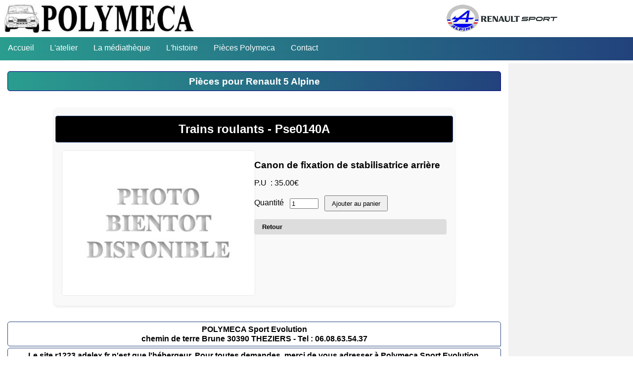

--- FILE ---
content_type: text/html; charset=UTF-8
request_url: https://r1223.adelex.fr/index.php?p=polyVu&vu=171&np=0
body_size: 2704
content:
<!DOCTYPE html>
<head>

<meta charset='utf8_general_ci'>
<!-- ===================================== -->
<!-- Charset et langue -->
<meta charset="UTF-8">
<meta http-equiv="Content-Language" content="fr">

<!-- ===================================== -->
<!-- SEO de base -->
<meta name="description" content="Toutes les pièces spécifiques pour les Renault 5 Alpine Coupe et Groupe 2">
<meta name="author" content="Xavier SURGET">
<meta name="robots" content="all">
<meta name="viewport" content="width=device-width, initial-scale=1.0">
<title>Les Pièces détachées POLYMECA</title>


<!-- ===================================== -->
<!-- Dublin Core Metadata -->
<meta name="dc.creator" content="Xavier SURGET">
<meta name="dc.publisher" content="Polymeca Sport Evolution">
<meta name="dc.language" content="fr-FR">
<meta name="dc.date" content="2007-02-01">
<meta name="dc.rights" content="©2007-2026 Adelex">

<!-- ===================================== -->
<!-- Informations supplémentaires -->
<meta name="subject" content="Pièces détachées automobiles anciennes">
<meta name="classification" content="restauration, automobile, reconstruction, renault, alpine, ancienne">
<meta name="rating" content="General">
<meta name="audience" content="General">
<meta name="distribution" content="Global">

<!-- ===================================== -->
<!-- Dates création et révision -->
<meta name="date-creation" content="2007-02-01">
<meta name="date-revision" content="2026-01-17">

<!-- ===================================== -->
<!-- Favicon multi-format -->
<link rel="icon" href="https://r1223.adelex.fr/favicon.ico" type="image/x-icon">
<link rel="icon" href="https://r1223.adelex.fr/favicon.png" type="image/png">
<link rel="apple-touch-icon" href="https://r1223.adelex.fr/apple-touch-icon.png">
<link rel="mask-icon" href="https://r1223.adelex.fr/favicon.svg" color="#FF0000">

<!-- Thème couleur pour navigateurs mobiles -->
<meta name="theme-color" content="#FF0000">

<!-- ===================================== -->
<!-- Lien canonique > -->
<link rel="canonical" href="https://r1223.adelex.fr/index.php?polyVu"

<!-- ===================================== -->
<!-- CSS -->
<link href="style.css" rel="stylesheet" media="all" type="text/css">

<!-- ===================================== -->
<!-- Open Graph (Facebook, LinkedIn) -->
<meta property="og:title" content="R1223 - Renault 5 Alpine Groupe 2">
<meta property="og:description" content="Toutes les pièces spécifiques pour les Renault 5 Alpine Coupe et Groupe 2">
<meta property="og:type" content="website">
<meta property="og:url" content="https://r1223.adelex.fr/">
<meta property="og:image" content="https://r1223.adelex.fr/og-image.jpg">
<meta property="og:locale" content="fr_FR">

<!-- ===================================== -->
<!-- Twitter Card -->
<meta name="twitter:card" content="summary_large_image">
<meta name="twitter:title" content="R1223 - Renault 5 Alpine Groupe 2">
<meta name="twitter:description" content="Toutes les pièces spécifiques pour les Renault 5 Alpine Coupe et Groupe 2">
<meta name="twitter:image" content="https://r1223.adelex.fr/og-image.jpg">
<meta name="twitter:site" content="@Adelex">

<!-- ===================================== -->
<!-- Schema.org JSON-LD -->
<script type="application/ld+json">
{
  "@context": "http://schema.org",
  "@type": "Product",
  "name": "Canon de fixation de stabilisatrice arrière",
  "image": "https://r1223.adelex.fr/polymeca/img_page/img_nd.jpg",
  "description": "Trains roulants",
  "productID": "Pse0140A",
  "isAccessoryOrSparePartFor": "Renault 5 Alpine",
  "brand": {
    "@type": "Brand",
    "name": "POLYMECA Sport Evolution",
    "logo": "https://r1223.adelex.fr/images_site/Polymeca_acc.jpg"
  },
  "offers": {
    "@type": "Offer",
    "price": "35.00",
	"priceCurrency": "Euro"
  }
}

</script>
</head>
<body>

<!-- HEADER -->
<header id="top">
  <div id="top_left">
	<img src=./images_site/Polymeca_acc.jpg title="Polymeca Sport Evolution" alt="Polymeca Sport Evolution" class="img_top">
  </div>

  <div id="top_middle">
  </div>

  <div id="top_right">
	<img src="./images_site/Alpine_RS.png" title="Alpine & Renault Sport" alt="Alpine & Renault Sport" class="img_top">
  </div>
</header>

<!-- BURGER -->
<div class="burger" id="burger">☰</div>

<!-- NAVIGATION -->
<nav id="main-nav">
  <ul>
    <li><a href="index.php">Accueil</a></li>

    <li>
      <a href="#" class="has-sub">L'atelier</a>
      <ul class="sub-menu">
        <li><a href="index.php?p=report1">Réfection C2J</a></li>
      </ul>
    </li>

    <li>
      <a href="#" class="has-sub">La médiathèque</a>
      <ul class="sub-menu">
        <li><a href="index.php?p=good1">R5 Alpine, AT, T1 & T2</a></li>
        <li><a href="index.php?p=good2">Les Renault Sport</a></li>
        <li><a href="index.php?p=good3">Les récentes</a></li>
        <li><a href="index.php?p=good4">Les docs divers</a></li>
      </ul>
    </li>

    <li><a href="index.php?p=histoire">L'histoire</a></li>
	
    <li>
	<a href="#" class="has-sub">Pièces Polymeca</a>
      <ul class="sub-menu">
        <li><a href="index.php?p=polyAll">Tout</a></li>
        <li><a href="index.php?p=polyAll&type=1">Moteur - boite</a></li>
        <li><a href="index.php?p=polyAll&type=2">Renforts</a></li>
        <li><a href="index.php?p=polyAll&type=3">Trains</a></li>
        <li><a href="index.php?p=polyAll&type=4">Freins</a></li>
        <li><a href="index.php?p=polyAll&type=5">Carrosserie</a></li>
        <li><a href="index.php?p=polyAll&type=6">Extérieur</a></li>
        <li><a href="index.php?p=polyAll&type=7">Intérieur</a></li>
        <li><a href="index.php?p=polyAll&type=8">Protections</a></li>
        <li><a href="index.php?p=polyAll&type=9">Divers</a></li>
      </ul>
	 </li>
    <li><a href="index.php?p=contact">Contact</a></li>
    <li>
          </li>
  </ul>
</nav>

<!-- CONTENU -->
<main>
  <section id="corps_left">

<script>
function ajtpanier() {
    var quantite = document.getElementById('Qte').value;
    document.location = 'index.php?p=polyAll&action=ajout&l=Pse0140A&q=' + quantite + '&pp=35.00&np=0';
}
</script>

<h1>Pièces pour Renault 5 Alpine</h1> 

<section class="product-detail">

    <h2 class="product-title">Trains roulants - Pse0140A</h2>

    <div class="product-main">
        <div class="product-image">
            <img src="polymeca/img_page/img_nd.jpg"
                 alt="Canon de fixation de stabilisatrice arrière"
                 title="Canon de fixation de stabilisatrice arrière"
                 WIDTH=450 HEIGHT=338>
        </div>

        <div class="product-info">
            <p class="product-name"><strong>Canon de fixation de stabilisatrice arrière</strong></p>

            <p class="product-price">
                P.U  : 35.00€            </p>

                            <div class="product-order">
                    Quantité
                    <input id="Qte" type="number" name="QteCde" min="1" value="1">
                    <button type="button" onclick="ajtpanier()">Ajouter au panier</button>
                </div>
            
            <a class="retour" href="index.php?p=polyAll&type=&np=0">Retour</a>
        </div>
    </div>
</section>

<h2>
    <b>POLYMECA Sport Evolution</b><br>
    chemin de terre Brune 30390 THEZIERS - Tel : 06.08.63.54.37
</h2>
<h2>Le site r1223.adelex.fr n'est que l'hébergeur. 
		Pour toutes demandes, merci de vous adresser à Polymeca Sport Evolution.</h2>	<section class="footer">
	  <span class="copyright">
		© 2007-2026 ADELEX 
	  </span>
	</section>
	</section>

  <aside id="corps_right">
		<div align="center">
		<script async src="https://pagead2.googlesyndication.com/pagead/js/adsbygoogle.js"></script>
<!-- R1223-New-Right -->
<ins class="adsbygoogle"
     style="display:block"
     data-ad-client="ca-pub-7150432534351015"
     data-ad-slot="3879413956"
     data-ad-format="auto"
     data-full-width-responsive="true"></ins>
<script>
     (adsbygoogle = window.adsbygoogle || []).push({});
</script></script>
		</br>
		<a href="https://www.facebook.com/Renault-5-Alpine-coupe-et-Groupe-2-231106000275893/" target="_blank">
		<img src="./images_site/facebook.png" align="middle" class="img_fdb" title="Retrouvez nous sur Facebook" alt="Retrouvez nous sur Facebook"></a>
		</div>
  </aside>
</main>

<script src="menu.js"></script>
<script async src="https://pagead2.googlesyndication.com/pagead/js/adsbygoogle.js"></script>
<!-- New-r1223 -->
<ins class="adsbygoogle"
     style="display:block"
     data-ad-client="ca-pub-7150432534351015"
     data-ad-slot="1318342561"
     data-ad-format="auto"
     data-full-width-responsive="true"></ins>
<script>
     (adsbygoogle = window.adsbygoogle || []).push({});
</script></p>

</body>
</html>


--- FILE ---
content_type: text/html; charset=utf-8
request_url: https://www.google.com/recaptcha/api2/aframe
body_size: 268
content:
<!DOCTYPE HTML><html><head><meta http-equiv="content-type" content="text/html; charset=UTF-8"></head><body><script nonce="2hNyLnjU_CSf57IXkXBaJA">/** Anti-fraud and anti-abuse applications only. See google.com/recaptcha */ try{var clients={'sodar':'https://pagead2.googlesyndication.com/pagead/sodar?'};window.addEventListener("message",function(a){try{if(a.source===window.parent){var b=JSON.parse(a.data);var c=clients[b['id']];if(c){var d=document.createElement('img');d.src=c+b['params']+'&rc='+(localStorage.getItem("rc::a")?sessionStorage.getItem("rc::b"):"");window.document.body.appendChild(d);sessionStorage.setItem("rc::e",parseInt(sessionStorage.getItem("rc::e")||0)+1);localStorage.setItem("rc::h",'1769322617113');}}}catch(b){}});window.parent.postMessage("_grecaptcha_ready", "*");}catch(b){}</script></body></html>

--- FILE ---
content_type: text/css
request_url: https://r1223.adelex.fr/style.css
body_size: 3522
content:
/* ===== BASE ===== */

html, body {
  margin: 0;
  padding: 0;
  font-family: Arial, sans-serif;
}

section {
  display: flex;
  flex-direction: column; /* vertical */
  align-items: center;    /* centre horizontalement */
  margin-bottom: 2em;
}

/* ===== HEADER ===== */

#top {
  position: fixed;
  top: 0;
  left: 0;
  width: 100vw;          /* important */
  display: flex;
  align-items: center;
  justify-content: space-between;
  background: #fff;
  box-sizing: border-box;
  z-index: 1000; /* assure que #top est au-dessus de tout */
}

#top_left,
#top_middle,
#top_right {
  padding: 0.5em;
  box-sizing: border-box;
}

#top_middle { text-align: left; font-size: 0.8em; }
#top_right  { text-align: right; }
#top_left   { flex: 4; }
#top_middle { flex: 3; }
#top_right  { flex: 3; }

/* ===== FOOTER ===== */

.footer {
  width: 100%;
  background : linear-gradient(90deg, #f2f2f2, #fff);
  color: #fff;
  
  display: flex;              /* flex horizontal */
  justify-content: center;    /* centré horizontalement */
  align-items: center;        /* centré verticalement */
  gap: 1em;                   /* espace entre les éléments */
  
  padding: 0.8em 1em;
  box-sizing: border-box;
  flex-wrap: nowrap;          /* empêche l’empilement */
}

.footer a.links,
.footer span {
  display: inline-flex;       /* tous les enfants sur la même ligne */
  align-items: center;        /* aligne verticalement image et texte */
  color: #000000;
  text-decoration: none;
  font-weight: bold;
}

.footer a.links:hover {
  color: #DB5FE1;
}

.footer img {
  display: inline-block;
  vertical-align: middle;
  margin-right: 0.2em;        /* petit espace après l'image si nécessaire */
}

@media (max-width: 480px) {
  .footer {
    flex-direction: column; /* empile les éléments sur mobile */
    gap: 0.5em;
  }
}

/* ===== BURGER ===== */

.burger {
  display: none;
  position: fixed;
  top: 4.5em;
  width: 100%;
  background: linear-gradient(90deg, #2a9d8f, #22427c);
  color: #fff;
  font-size: 1.6em;
  padding: 0.5em;
  cursor: pointer;
  z-index: 999;
}

/* ===== NAV ===== */

nav {
  position: fixed;
  top: 4.5em;
  width: 100%;
  background: linear-gradient(90deg,  #2a9d8f, #22427c);
}

nav ul {
  list-style: none;
  margin: 0;
  padding: 0;
  display: flex;
}

nav li {
  position: relative;
}

nav a {
  display: block;
  padding: 1em;
  color: #fff;
  text-decoration: none;
}

nav li:hover > a {
  background: #e8eaea;
  color: #000;
}

/* Sous-menus desktop */
.sub-menu {
  display: none;
  position: absolute;
  top: 100%;
  left: 0;
  background: #fff;
  min-width: 12em;
}

.sub-menu a {
  color: #353C8A;
}

nav li:hover .sub-menu {
  display: block;
}

/* ===== CONTENU ===== */

main {
  margin-top: 8em;
  display: flex;
  gap: 1em;
}
section {
  margin: 0;
  padding: 0;
}

#corps_left {
  flex: 1;
  padding: 1em;
}

#corps_right {
  width: 220px;
  padding: 1em;
  background: #f2f2f2;
}

/* ===== RESPONSIVE ===== */

@media (max-width: 768px) {

  .burger {
    display: block;
  }

  nav {
    top: 10.5em;
  }

  nav ul {
    flex-direction: column;
    max-height: 0;
    overflow: hidden;
    transition: max-height 0.3s ease;
  }

  nav.active ul {
    max-height: 100vh;
  }

  nav li:hover .sub-menu {
    display: none;
  }

  nav li.open > .sub-menu {
    display: block;
    position: relative;
  }

  main {
    flex-direction: column;
	margin-top: 11em;
  }

  #corps_right {
    width: 100%;
  }
}

/* ===== IMAGES ===== */

.img_top{
	display: block;
	max-width: 100%;
	height: auto;
	border-radius: 0.5em; 
}
.img_fdb{
	display: block;
	max-width: 25%;
	height: auto;
}
.img_c2j{
	display: block;
	max-width: 80%;
	height: auto;
	border-radius: 0.5em; 
}
video{
	display: block;
	max-width: 100%;
	height: auto;
}
@media (max-width: 480px) {
.img_top {	border-radius: 3px; }

}
/* ===== LIENS ===== */

A.links{color: #353C8A; text-decoration: none; font-weight: bold; font-size: 0.9em;}
A.links:hover {color: #DB5FE1; text-decoration: none; font-weight: bold; font-size: 0.9em;}
A.polymeca{color: #353C8A; text-decoration: none; font-weight: bold; font-size: 0.9em;}
A.polymeca:hover {color: #DB5FE1; text-decoration: none; font-weight: bold; font-size: 0.9em;}
A.mailpoly {color: #353C8A; text-decoration: none; font-weight: bold;}
A.mailpoly:hover {color: #DB5FE1; text-decoration: none; font-weight: bold;}
A.navpge {color: #000000; text-decoration: none; font-weight: bold; font-size: 0.9em;}
A.navpge:hover {color: #000000; text-decoration: none; font-weight: bold; font-size: 0.9em;}
A.retour {color: #FFFFFF; text-decoration: none; font-weight: bold; font-size: 0.9em;}
A.retour:hover {color: #000000; text-decoration: none; font-weight: bold; font-size: 0.9em;}

/* ===== BOUTONS ===== */

#triangle {
	position: absolute;
	margin: 0.2em;
    width: 0;
    height: 0;
    border-top: 0.8em solid white;
    border-bottom: 0.3em solid transparent;
    border-right: 0.3em solid transparent;
    border-left: 0.3em solid transparent;
}

.pagination {
  display: flex;
  justify-content: center;
  align-items: center;
  gap: 0.5em;
  margin: 1em 0;
  flex-wrap: wrap; /* permet aux boutons de revenir à la ligne si écran étroit */
}


.rondr, .rondv {
  display: inline-flex;
  justify-content: center;
  align-items: center;
  width: 30px;
  height: 30px;
  border-radius: 50%;
  font-weight: bold;
  text-decoration: none;
  cursor: pointer;
  box-shadow: 2px 2px 2px grey;
}

.rondr {
  background: radial-gradient(#fff, #FF0000);
  border: 1px solid #FF0000;
  color: #FF0000;
}

.rondv {
  background: radial-gradient(#fff, #01DF01);
  border: 1px solid #01DF01;
  color: #01DF01;
}

.rondv:hover {
  background: radial-gradient(#01DF01, #fff);
  color: #fff;
}

/* ===== TEXTE ===== */

h1 {
  border: 1px solid #000080;
  border-radius: 5px 5px 0 5px;
  background: linear-gradient(90deg, #2a9d8f, #22427c);
  width: 100%;
  color: #fff;
  font-size: 1.2em;
  text-align: center;
  padding: 0.4em 0;
  margin: 0 0 0.1em 0;  /* petit espace sous H1 */
  line-height: 1.2em;
}

h2 {
  border: 1px solid #22427c;
  border-radius: 5px 5px 0 5px;
  width: 100%;
  font-size: 1em;
  text-align: center;
  padding: 0.3em 0;
  margin: 0 0 0.2em 0;  /* espace sous H2 (ajustable) */
  line-height: 1.2em;
}

h3 {
  width: 100%;
  font-size: 0.8em;
  text-align: center;
  padding: 0.3em 0;
  margin: 0 0 0.2em 0;  /* espace sous H2 (ajustable) */
  line-height: 1.2em;
}

figure {
	max-width: 95%;
	margin: 0 auto;
	min-width: 0;
	margin: 0 0 1em 0;  /* espace sous H2 (ajustable) */
}
figure img {
	display: block;
	margin: 0 auto;
}

figcaption	{
	font-size: 1em;
	text-align: center;
}
#texte_report {
  width: 100%;
  margin-top: 1em;
  text-align: center;
  clear: both; /* force le texte à apparaître sous les éléments flottants ou flex */
}
/* ===== DOCUMENTS ===== */

.docs-grid {
	display: grid;
	/* auto-fit permet de remplir toutes les colonnes possibles selon la largeur */
	grid-template-columns: repeat(auto-fit, minmax(140px, 1fr));
	gap: 1.5rem;
	max-width: 1200px;  /* limite la largeur totale sur desktop */
	margin: 2rem auto;
	padding: 0 1rem;
}

.doc {
	display: flex;
	flex-direction: column;
	align-items: center;
	text-align: center;
	padding: 0.75rem;
	border-radius: 8px;
	text-decoration: none;
	color: inherit;
}

.doc img {
	/*width: 100%;*/
	max-width: 100%;  /* limite la taille de l'image */
	height: auto;
	margin-bottom: 0.5rem;
}

.doc span {
	font-size: 0.9rem;
	line-height: 1.3;
	word-break: break-word;
}
@media (max-width: 480px) {
	.docs-grid {
		grid-template-columns: repeat(2, 1fr);
	}
}

/* ===== TABLEAUX ===== */

TABLE {
	width: 95%;
	margin: 0 auto;
}
.titre {border:1px solid #000080; border-radius: 5px 5px 0 5px; background-color: #22427c; width: 95%; color: #FFFFFF;}
.tblgood {
	border-collapse: separate;
	border-spacing: 0.2em;
}
.tblgood col{
	width: 16%;
	height: auto;
}

TABLE.listref {border: 1px solid #22427c; width: 95%; align: center;}
TR.titlelistref {border: 1px solid #22427c; background-color: #22427c; height: 2em; }
TD.titlelistref {color: #FFFFFF; text-decoration: none; font-weight: bold; font-size: 1em; }	
TD.listeref {font-size: 1em; color: #FFFFFF; font-weight: bold;}
.listrefPg {height: 2em;}
.navpge{width: 95%;}
.copyright{font-size: 0.9em; font-weight: bold; align: center;}

/* ===== POLYMECA ===== */

.products-grid {
  display: grid;
  grid-template-columns: repeat(auto-fit, minmax(140px, 1fr));
  gap: 1rem;
  max-width: 1200px;
  margin: 2rem auto;
  padding: 0 1rem;
}

.product-card {
  display: flex;
  flex-direction: column;
  align-items: center;
  text-align: center;
  padding: 0.75rem;
  border-radius: 8px;
}

.product-card img {
  width: 100%;
  max-width: 70px;
  height: auto;
  margin-bottom: 0.5rem;
}

.product-info a {
  display: block;
  font-size: 0.8rem;
  color: inherit;
  text-decoration: none;
  word-break: break-word;
}
.product-info a:hover {
  font-size: 0.8rem;

}

@media (max-width: 480px) {
  .products-grid {
    grid-template-columns: repeat(2, 1fr);
  }
}
.product-detail {
    max-width: 900px;
    margin: 2rem auto;
    padding: 1rem;
    background-color: #f9f9f9;
    border-radius: 8px;
    box-shadow: 0 2px 5px rgba(0,0,0,0.1);
}

.product-title {
    text-align: center;
    background-color: #000;
    color: #fff;
    padding: 0.75rem;
    margin-bottom: 1rem;
    font-size: 1.5rem;
    border-radius: 4px;
}

.product-main {
    display: flex;
    flex-wrap: wrap;
    gap: 2rem;
    align-items: flex-start;
}

.product-image {
    flex: 1 1 300px;
    text-align: center;
}

.product-image img {
    width: 100%;
    max-width: 450px;
    height: auto;
    border: 1px solid #E9E9E9;
    border-radius: 4px;
}

.product-info {
    flex: 1 1 300px;
}

.product-name {
    font-size: 1.2rem;
    margin-bottom: 1rem;
}

.product-price {
    margin-bottom: 1rem;
}

.product-order input[type="number"] {
    width: 50px;
    margin: 0 0.5rem;
}

.product-order button {
    padding: 0.4rem 0.8rem;
    cursor: pointer;
}

.retour {
    display: inline-block;
    margin-top: 1rem;
    padding: 0.5rem 1rem;
    background-color: #ddd;
    color: #000;
    text-decoration: none;
    border-radius: 4px;
}

.retour:hover {
    background-color: #ccc;
}

/* Mobile */
@media (max-width: 768px) {
    .product-main {
        flex-direction: column;
        align-items: center;
    }

    .product-info {
        text-align: center;
    }
}

/* ===== PANIER ===== */

/* ===== PANIER ===== */

.panier-link {
  display: flex;
  justify-content: center;
  align-items: center;
}

.panier-icon {
  position: relative;
  display: inline-block;
  width: 24px;      /* 🔒 verrouillage */
  height: 24px;
}

.panier-icon img.img_panier {
  width: 24px !important;   /* 🔥 écrase IMG { max-width:100% } */
  height: 24px !important;
  max-width: none;          /* IMPORTANT */
  display: block;
}

/* Badge rond */
.panier-badge {
  position: absolute;
  top: -5px;
  right: -6px;

  width: 18px;
  height: 18px;

  background-color: #e63946;
  color: #fff;
  font-size: 0.75em;
  font-weight: bold;

  border-radius: 50%;
  display: flex;
  align-items: center;
  justify-content: center;

  line-height: 1;
  pointer-events: none;
}
/*.panier-icon {
  position: relative;     /* 🔥 le badge s’accroche ici 
  display: inline-block;
}*/

@media (max-width: 768px) {
  .panier-icon {
    width: 28px;
    height: 28px;
  }

  .panier-icon img.img_panier {
    width: 28px !important;
    height: 28px !important;
  }

  .panier-badge {
    top: -6px;
    right: -8px;
  }
}
/* ======= VISU PANIER ======== */

/* ===== Formulaire coordonnées ===== */
.form-coord {
  max-width: 600px;
  margin: 1em auto;
  padding: 1em;
  border: 1px solid #22427c;
  border-radius: 5px;
  background: #f4f4f4;
}

.form-coord legend {
  font-weight: bold;
  color: #22427c;
  padding: 0 0.5em;
}

.form-coord .form-row {
  display: flex;
  flex-wrap: wrap;
  gap: 0.5em;
  margin-bottom: 0.7em;
}

.form-coord label {
  width: 100%;
  font-size: 0.9em;
  margin-bottom: 0.2em;
}

.form-coord input, 
.form-coord select, 
.form-coord textarea, 
.form-coord button {
  flex: 1 1 auto;
  padding: 0.4em;
  font-size: 0.9em;
  box-sizing: border-box;
}

.form-coord button {
  background-color: #22427c;
  color: #fff;
  border: none;
  border-radius: 5px;
  cursor: pointer;
}

.form-coord button:hover {
  background-color: #2a9d8f;
}

/* ===== Panier responsive ===== */
/* ===== Panier responsive corrigé ===== */
.listref-container {
  width: 100%;
  overflow-x: auto; /* permet le scroll horizontal sur mobile */
}

.listref {
  width: 100%;
  max-width: 100%;
  border-collapse: collapse;
  margin: 1em 0;
  table-layout: fixed; /* important pour éviter que le tableau s'étire trop */
}

.listref th, .listref td {
  border: 1px solid #22427c;
  padding: 0.3em;
  font-size: 0.9em;
  text-align: center;
  word-wrap: break-word; /* casse le texte trop long */
}

.listref th {
  background: #22427c;
  color: #fff;
}

.listref td.listrefP {
  text-align: left;
}

.listref input[type="number"] {
  width: 60px;
  padding: 0.2em;
  text-align: center;
}

/* Mobile adjustments */
@media (max-width: 768px) {
  .listref input[type="number"] {
    width: 50px;
  }
}

/* ===== Message confirmation ===== */
.message-confirmation {
  font-size: 1em;
  color: #2a9d8f;
  font-weight: bold;
  margin: 1em auto;
  text-align: center;
}

/* ===== Panier badge (icône dans menu) ===== */
.panier-link {
  display: flex;
  justify-content: center;
  align-items: center;
}

.panier-icon {
  position: relative;
  display: inline-block;
  width: 24px;
  height: 24px;
}

.panier-icon img.img_top {
  width: 24px !important;
  height: 24px !important;
  max-width: none;
  display: block;
}

.panier-badge {
  position: absolute;
  top: -5px;
  right: -6px;
  width: 18px;
  height: 18px;
  background-color: #e63946;
  color: #fff;
  font-size: 0.75em;
  font-weight: bold;
  border-radius: 50%;
  display: flex;
  align-items: center;
  justify-content: center;
  line-height: 1;
  pointer-events: none;
}

/* ===== Media Queries ===== */
@media (max-width: 768px) {
  .form-coord .form-row {
    flex-direction: column;
  }

  .listref th, .listref td {
    font-size: 0.8em;
    padding: 0.2em;
  }

  .listref input[type="number"] {
    width: 50px;
  }

  .panier-icon {
    width: 28px;
    height: 28px;
  }

  .panier-icon img.img_top {
    width: 28px !important;
    height: 28px !important;
  }

  .panier-badge {
    top: -6px;
    right: -8px;
  }
}

@media (max-width: 480px) {
  body { font-size: 0.95em; }
}


--- FILE ---
content_type: application/javascript
request_url: https://r1223.adelex.fr/menu.js
body_size: 188
content:
const burger = document.getElementById('burger');
const nav = document.getElementById('main-nav');
const submenuLinks = document.querySelectorAll('.has-sub');

burger.addEventListener('click', () => {
  nav.classList.toggle('active');
});

/* Sous-menus accordéon mobile */
submenuLinks.forEach(link => {
  link.addEventListener('click', e => {
    if (window.innerWidth <= 768) {
      e.preventDefault();
      link.parentElement.classList.toggle('open');
    }
  });
});
